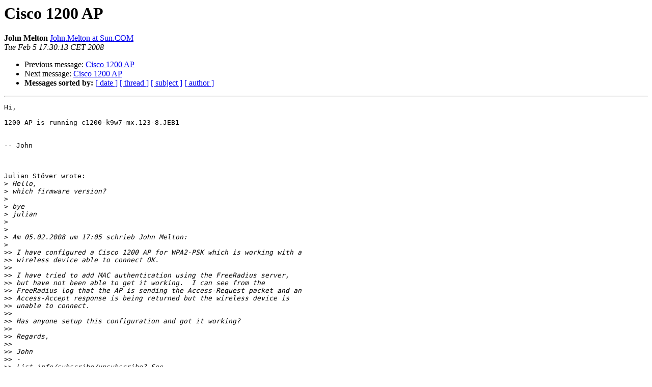

--- FILE ---
content_type: text/html
request_url: https://lists.freeradius.org/pipermail/freeradius-users/2008-February/025302.html
body_size: 1356
content:
<!DOCTYPE HTML PUBLIC "-//W3C//DTD HTML 4.01 Transitional//EN">
<HTML>
 <HEAD>
   <TITLE> Cisco 1200 AP
   </TITLE>
   <LINK REL="Index" HREF="index.html" >
   <LINK REL="made" HREF="mailto:freeradius-users%40lists.freeradius.org?Subject=Re%3A%20Cisco%201200%20AP&In-Reply-To=%3C47A88F15.4000508%40Sun.COM%3E">
   <META NAME="robots" CONTENT="index,nofollow">
   <style type="text/css">
       pre {
           white-space: pre-wrap;       /* css-2.1, curent FF, Opera, Safari */
           }
   </style>
   <META http-equiv="Content-Type" content="text/html; charset=us-ascii">
   <LINK REL="Previous"  HREF="025301.html">
   <LINK REL="Next"  HREF="025304.html">
 </HEAD>
 <BODY BGCOLOR="#ffffff">
   <H1>Cisco 1200 AP</H1>
    <B>John Melton</B> 
    <A HREF="mailto:freeradius-users%40lists.freeradius.org?Subject=Re%3A%20Cisco%201200%20AP&In-Reply-To=%3C47A88F15.4000508%40Sun.COM%3E"
       TITLE="Cisco 1200 AP">John.Melton at Sun.COM
       </A><BR>
    <I>Tue Feb  5 17:30:13 CET 2008</I>
    <P><UL>
        <LI>Previous message: <A HREF="025301.html">Cisco 1200 AP
</A></li>
        <LI>Next message: <A HREF="025304.html">Cisco 1200 AP
</A></li>
         <LI> <B>Messages sorted by:</B> 
              <a href="date.html#25302">[ date ]</a>
              <a href="thread.html#25302">[ thread ]</a>
              <a href="subject.html#25302">[ subject ]</a>
              <a href="author.html#25302">[ author ]</a>
         </LI>
       </UL>
    <HR>  
<!--beginarticle-->
<PRE>Hi,

1200 AP is running c1200-k9w7-mx.123-8.JEB1


-- John



Julian St&#246;ver wrote:
&gt;<i> Hello,
</I>&gt;<i> which firmware version?
</I>&gt;<i> 
</I>&gt;<i> bye
</I>&gt;<i> julian
</I>&gt;<i> 
</I>&gt;<i> 
</I>&gt;<i> Am 05.02.2008 um 17:05 schrieb John Melton:
</I>&gt;<i> 
</I>&gt;&gt;<i> I have configured a Cisco 1200 AP for WPA2-PSK which is working with a 
</I>&gt;&gt;<i> wireless device able to connect OK.
</I>&gt;&gt;<i>
</I>&gt;&gt;<i> I have tried to add MAC authentication using the FreeRadius server, 
</I>&gt;&gt;<i> but have not been able to get it working.  I can see from the 
</I>&gt;&gt;<i> FreeRadius log that the AP is sending the Access-Request packet and an 
</I>&gt;&gt;<i> Access-Accept response is being returned but the wireless device is 
</I>&gt;&gt;<i> unable to connect.
</I>&gt;&gt;<i>
</I>&gt;&gt;<i> Has anyone setup this configuration and got it working?
</I>&gt;&gt;<i>
</I>&gt;&gt;<i> Regards,
</I>&gt;&gt;<i>
</I>&gt;&gt;<i> John
</I>&gt;&gt;<i> -
</I>&gt;&gt;<i> List info/subscribe/unsubscribe? See 
</I>&gt;&gt;<i> <A HREF="http://www.freeradius.org/list/users.html">http://www.freeradius.org/list/users.html</A>
</I>&gt;<i> 
</I>&gt;<i> -
</I>&gt;<i> List info/subscribe/unsubscribe? See 
</I>&gt;<i> <A HREF="http://www.freeradius.org/list/users.html">http://www.freeradius.org/list/users.html</A>
</I>
</PRE>

<!--endarticle-->
    <HR>
    <P><UL>
        <!--threads-->
	<LI>Previous message: <A HREF="025301.html">Cisco 1200 AP
</A></li>
	<LI>Next message: <A HREF="025304.html">Cisco 1200 AP
</A></li>
         <LI> <B>Messages sorted by:</B> 
              <a href="date.html#25302">[ date ]</a>
              <a href="thread.html#25302">[ thread ]</a>
              <a href="subject.html#25302">[ subject ]</a>
              <a href="author.html#25302">[ author ]</a>
         </LI>
       </UL>

<hr>
<a href="http://lists.freeradius.org/mailman/listinfo/freeradius-users">More information about the Freeradius-Users
mailing list</a><br>
</body></html>
